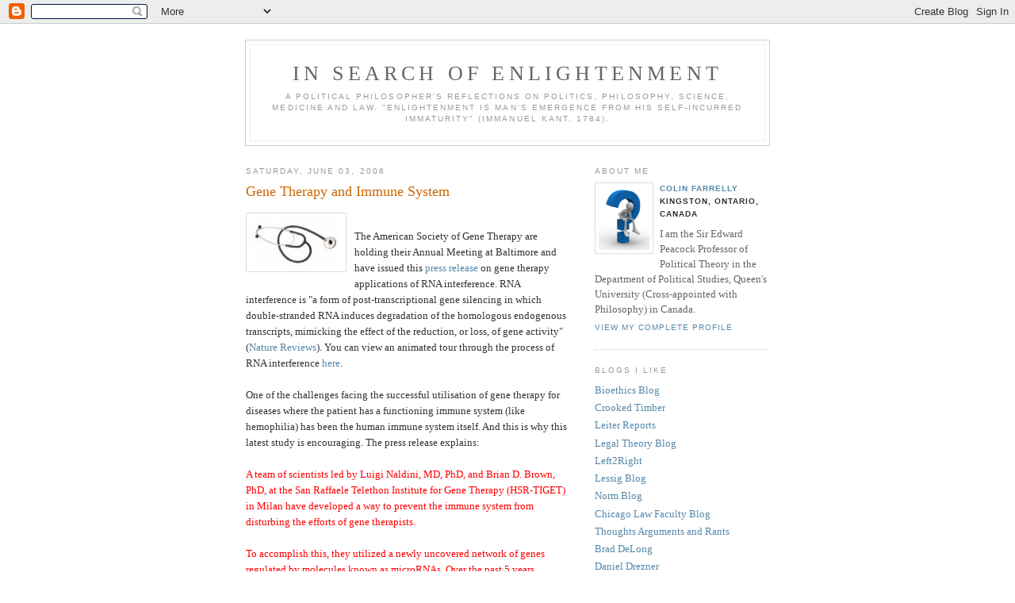

--- FILE ---
content_type: text/html; charset=UTF-8
request_url: http://colinfarrelly.blogspot.com/2006/06/gene-therapy-and-immune-system.html
body_size: 6550
content:
<!DOCTYPE html PUBLIC "-//W3C//DTD XHTML 1.0 Strict//EN" "http://www.w3.org/TR/xhtml1/DTD/xhtml1-strict.dtd">

<html xmlns="http://www.w3.org/1999/xhtml" xml:lang="en" lang="en">
<head>
  <title>In Search of Enlightenment: Gene Therapy and Immune System</title>

  <script type="text/javascript">(function() { (function(){function b(g){this.t={};this.tick=function(h,m,f){var n=f!=void 0?f:(new Date).getTime();this.t[h]=[n,m];if(f==void 0)try{window.console.timeStamp("CSI/"+h)}catch(q){}};this.getStartTickTime=function(){return this.t.start[0]};this.tick("start",null,g)}var a;if(window.performance)var e=(a=window.performance.timing)&&a.responseStart;var p=e>0?new b(e):new b;window.jstiming={Timer:b,load:p};if(a){var c=a.navigationStart;c>0&&e>=c&&(window.jstiming.srt=e-c)}if(a){var d=window.jstiming.load;
c>0&&e>=c&&(d.tick("_wtsrt",void 0,c),d.tick("wtsrt_","_wtsrt",e),d.tick("tbsd_","wtsrt_"))}try{a=null,window.chrome&&window.chrome.csi&&(a=Math.floor(window.chrome.csi().pageT),d&&c>0&&(d.tick("_tbnd",void 0,window.chrome.csi().startE),d.tick("tbnd_","_tbnd",c))),a==null&&window.gtbExternal&&(a=window.gtbExternal.pageT()),a==null&&window.external&&(a=window.external.pageT,d&&c>0&&(d.tick("_tbnd",void 0,window.external.startE),d.tick("tbnd_","_tbnd",c))),a&&(window.jstiming.pt=a)}catch(g){}})();window.tickAboveFold=function(b){var a=0;if(b.offsetParent){do a+=b.offsetTop;while(b=b.offsetParent)}b=a;b<=750&&window.jstiming.load.tick("aft")};var k=!1;function l(){k||(k=!0,window.jstiming.load.tick("firstScrollTime"))}window.addEventListener?window.addEventListener("scroll",l,!1):window.attachEvent("onscroll",l);
 })();</script><script type="text/javascript">function a(){var b=window.location.href,c=b.split("?");switch(c.length){case 1:return b+"?m=1";case 2:return c[1].search("(^|&)m=")>=0?null:b+"&m=1";default:return null}}var d=navigator.userAgent;if(d.indexOf("Mobile")!=-1&&d.indexOf("WebKit")!=-1&&d.indexOf("iPad")==-1||d.indexOf("Opera Mini")!=-1||d.indexOf("IEMobile")!=-1){var e=a();e&&window.location.replace(e)};
</script><meta http-equiv="Content-Type" content="text/html; charset=UTF-8" />
<meta name="generator" content="Blogger" />
<link rel="icon" type="image/vnd.microsoft.icon" href="https://www.blogger.com/favicon.ico"/>
<link rel="alternate" type="application/atom+xml" title="In Search of Enlightenment - Atom" href="http://colinfarrelly.blogspot.com/feeds/posts/default" />
<link rel="alternate" type="application/rss+xml" title="In Search of Enlightenment - RSS" href="http://colinfarrelly.blogspot.com/feeds/posts/default?alt=rss" />
<link rel="service.post" type="application/atom+xml" title="In Search of Enlightenment - Atom" href="https://www.blogger.com/feeds/26348492/posts/default" />
<link rel="alternate" type="application/atom+xml" title="In Search of Enlightenment - Atom" href="http://colinfarrelly.blogspot.com/feeds/114934316817079296/comments/default" />
<link rel="stylesheet" type="text/css" href="https://www.blogger.com/static/v1/v-css/1601750677-blog_controls.css"/>
<link rel="stylesheet" type="text/css" href="https://www.blogger.com/dyn-css/authorization.css?targetBlogID=26348492&zx=b2de2730-bb1c-40fe-ab8a-178e88b2b95a"/>


  <style type="text/css">
/*
-----------------------------------------------
Blogger Template Style
Name:     Minima
Designer: Douglas Bowman
URL:      www.stopdesign.com
Date:     26 Feb 2004
----------------------------------------------- */


body {
  background:#fff;
  margin:0;
  padding:40px 20px;
  font:x-small Georgia,Serif;
  text-align:center;
  color:#333;
  font-size/* */:/**/small;
  font-size: /**/small;
  }
a:link {
  color:#58a;
  text-decoration:none;
  }
a:visited {
  color:#969;
  text-decoration:none;
  }
a:hover {
  color:#c60;
  text-decoration:underline;
  }
a img {
  border-width:0;
  }


/* Header
----------------------------------------------- */
@media all {
  #header {
    width:660px;
    margin:0 auto 10px;
    border:1px solid #ccc;
    }
  }
@media handheld {
  #header {
    width:90%;
    }
  }
#blog-title {
  margin:5px 5px 0;
  padding:20px 20px .25em;
  border:1px solid #eee;
  border-width:1px 1px 0;
  font-size:200%;
  line-height:1.2em;
  font-weight:normal;
  color:#666;
  text-transform:uppercase;
  letter-spacing:.2em;
  }
#blog-title a {
  color:#666;
  text-decoration:none;
  }
#blog-title a:hover {
  color:#c60;
  }
#description {
  margin:0 5px 5px;
  padding:0 20px 20px;
  border:1px solid #eee;
  border-width:0 1px 1px;
  max-width:700px;
  font:78%/1.4em "Trebuchet MS",Trebuchet,Arial,Verdana,Sans-serif;
  text-transform:uppercase;
  letter-spacing:.2em;
  color:#999;
  }


/* Content
----------------------------------------------- */
@media all {
  #content {
    width:660px;
    margin:0 auto;
    padding:0;
    text-align:left;
    }
  #main {
    width:410px;
    float:left;
    }
  #sidebar {
    width:220px;
    float:right;
    }
  }
@media handheld {
  #content {
    width:90%;
    }
  #main {
    width:100%;
    float:none;
    }
  #sidebar {
    width:100%;
    float:none;
    }
  }

/* Headings
----------------------------------------------- */
h2 {
  margin:1.5em 0 .75em;
  font:78%/1.4em "Trebuchet MS",Trebuchet,Arial,Verdana,Sans-serif;
  text-transform:uppercase;
  letter-spacing:.2em;
  color:#999;
  }


/* Posts
----------------------------------------------- */
@media all {
  .date-header {
    margin:1.5em 0 .5em;
    }
  .post {
    margin:.5em 0 1.5em;
    border-bottom:1px dotted #ccc;
    padding-bottom:1.5em;
    }
  }
@media handheld {
  .date-header {
    padding:0 1.5em 0 1.5em;
    }
  .post {
    padding:0 1.5em 0 1.5em;
    }
  }
.post-title {
  margin:.25em 0 0;
  padding:0 0 4px;
  font-size:140%;
  font-weight:normal;
  line-height:1.4em;
  color:#c60;
  }
.post-title a, .post-title a:visited, .post-title strong {
  display:block;
  text-decoration:none;
  color:#c60;
  font-weight:normal;
  }
.post-title strong, .post-title a:hover {
  color:#333;
  }
.post div {
  margin:0 0 .75em;
  line-height:1.6em;
  }
p.post-footer {
  margin:-.25em 0 0;
  color:#ccc;
  }
.post-footer em, .comment-link {
  font:78%/1.4em "Trebuchet MS",Trebuchet,Arial,Verdana,Sans-serif;
  text-transform:uppercase;
  letter-spacing:.1em;
  }
.post-footer em {
  font-style:normal;
  color:#999;
  margin-right:.6em;
  }
.comment-link {
  margin-left:.6em;
  }
.post img {
  padding:4px;
  border:1px solid #ddd;
  }
.post blockquote {
  margin:1em 20px;
  }
.post blockquote p {
  margin:.75em 0;
  }


/* Comments
----------------------------------------------- */
#comments h4 {
  margin:1em 0;
  font:bold 78%/1.6em "Trebuchet MS",Trebuchet,Arial,Verdana,Sans-serif;
  text-transform:uppercase;
  letter-spacing:.2em;
  color:#999;
  }
#comments h4 strong {
  font-size:130%;
  }
#comments-block {
  margin:1em 0 1.5em;
  line-height:1.6em;
  }
#comments-block dt {
  margin:.5em 0;
  }
#comments-block dd {
  margin:.25em 0 0;
  }
#comments-block dd.comment-timestamp {
  margin:-.25em 0 2em;
  font:78%/1.4em "Trebuchet MS",Trebuchet,Arial,Verdana,Sans-serif;
  text-transform:uppercase;
  letter-spacing:.1em;
  }
#comments-block dd p {
  margin:0 0 .75em;
  }
.deleted-comment {
  font-style:italic;
  color:gray;
  }


/* Sidebar Content
----------------------------------------------- */
#sidebar ul {
  margin:0 0 1.5em;
  padding:0 0 1.5em;
  border-bottom:1px dotted #ccc;
  list-style:none;
  }
#sidebar li {
  margin:0;
  padding:0 0 .25em 15px;
  text-indent:-15px;
  line-height:1.5em;
  }
#sidebar p {
  color:#666;
  line-height:1.5em;
  }


/* Profile
----------------------------------------------- */
#profile-container {
  margin:0 0 1.5em;
  border-bottom:1px dotted #ccc;
  padding-bottom:1.5em;
  }
.profile-datablock {
  margin:.5em 0 .5em;
  }
.profile-img {
  display:inline;
  }
.profile-img img {
  float:left;
  padding:4px;
  border:1px solid #ddd;
  margin:0 8px 3px 0;
  }
.profile-data {
  margin:0;
  font:bold 78%/1.6em "Trebuchet MS",Trebuchet,Arial,Verdana,Sans-serif;
  text-transform:uppercase;
  letter-spacing:.1em;
  }
.profile-data strong {
  display:none;
  }
.profile-textblock {
  margin:0 0 .5em;
  }
.profile-link {
  margin:0;
  font:78%/1.4em "Trebuchet MS",Trebuchet,Arial,Verdana,Sans-serif;
  text-transform:uppercase;
  letter-spacing:.1em;
  }


/* Footer
----------------------------------------------- */
#footer {
  width:660px;
  clear:both;
  margin:0 auto;
  }
#footer hr {
  display:none;
  }
#footer p {
  margin:0;
  padding-top:15px;
  font:78%/1.6em "Trebuchet MS",Trebuchet,Verdana,Sans-serif;
  text-transform:uppercase;
  letter-spacing:.1em;
  }
  </style>

<link rel="stylesheet" href="https://fonts.googleapis.com/css2?display=swap&family=Book+Antiqua"><meta name='google-adsense-platform-account' content='ca-host-pub-1556223355139109'/>
<meta name='google-adsense-platform-domain' content='blogspot.com'/>
<!-- --><style type="text/css">@import url(https://www.blogger.com/static/v1/v-css/navbar/3334278262-classic.css);
div.b-mobile {display:none;}
</style>

</head>

<body><script type="text/javascript">
    function setAttributeOnload(object, attribute, val) {
      if(window.addEventListener) {
        window.addEventListener('load',
          function(){ object[attribute] = val; }, false);
      } else {
        window.attachEvent('onload', function(){ object[attribute] = val; });
      }
    }
  </script>
<div id="navbar-iframe-container"></div>
<script type="text/javascript" src="https://apis.google.com/js/platform.js"></script>
<script type="text/javascript">
      gapi.load("gapi.iframes:gapi.iframes.style.bubble", function() {
        if (gapi.iframes && gapi.iframes.getContext) {
          gapi.iframes.getContext().openChild({
              url: 'https://www.blogger.com/navbar/26348492?origin\x3dhttp://colinfarrelly.blogspot.com',
              where: document.getElementById("navbar-iframe-container"),
              id: "navbar-iframe"
          });
        }
      });
    </script>

<div id="header">

  <h1 id="blog-title">
    <a href="http://colinfarrelly.blogspot.com/">
	In Search of Enlightenment
	</a>
  </h1>
  <p id="description">A political philosopher's reflections on politics, philosophy, science, medicine and law.                      

"Enlightenment is man's emergence from his self-incurred immaturity" (Immanuel Kant, 1784).</p>

</div>

<!-- Begin #content -->
<div id="content">


<!-- Begin #main -->
<div id="main"><div id="main2">



    
  <h2 class="date-header">Saturday, June 03, 2006</h2>
  

  
     
  <!-- Begin .post -->
  <div class="post"><a name="114934316817079296"></a>
         
    <h3 class="post-title">
	 
	 Gene Therapy and Immune System
	 
    </h3>
    

	         <div class="post-body">
	<div>
      <div style="clear:both;"></div><a href="http://photos1.blogger.com/blogger/7467/2757/1600/treatment.jpg"><img style="FLOAT: left; MARGIN: 0px 10px 10px 0px; CURSOR: hand" alt="" src="http://photos1.blogger.com/blogger/7467/2757/400/treatment.jpg" border="0" /></a><br />The American Society of Gene Therapy are holding their Annual Meeting at Baltimore and have issued this <a href="http://www.asgt.org/news_releases/06022006.html">press release</a> on gene therapy applications of RNA interference. RNA interference is "a form of post-transcriptional gene silencing in which double-stranded RNA induces degradation of the homologous endogenous transcripts, mimicking the effect of the reduction, or loss, of gene activity" (<a href="http://www.nature.com/focus/rnai/animations/animation/animation.htm">Nature Reviews</a>). You can view an animated tour through the process of RNA interference <a href="http://www.nature.com/focus/rnai/animations/index.html">here</a>.<br /><br />One of the challenges facing the successful utilisation of gene therapy for diseases where the patient has a functioning immune system (like hemophilia) has been the human immune system itself. And this is why this latest study is encouraging. The press release explains:<br /><br /><span style="color:#ff0000;">A team of scientists led by Luigi Naldini, MD, PhD, and Brian D. Brown, PhD, at the San Raffaele Telethon Institute for Gene Therapy (HSR-TIGET) in Milan have developed a way to prevent the immune system from disturbing the efforts of gene therapists. </span><br /><span style="color:#ff0000;"><br />To accomplish this, they utilized a newly uncovered network of genes regulated by molecules known as microRNAs. Over the past 5 years, research has revealed that microRNAs have a role in almost every cellular process, including those involved in the development of cancer. </span><br /><br /><span style="color:#ff0000;">MicroRNAs downregulate the expression of specific genes in cells where the gene is not needed, and thereby have an important influence over the identity of a cell. </span><br /><span style="color:#ff0000;"><br />The HSR-TIGET group reasoned that they could use this natural function of microRNA to selectively turn off the identity of their therapeutic gene in cells of the immune system and prevent the gene from being found and destroyed. The researchers injected mice with the gene containing an immune-cell microRNA target sequence, and spectacularly, the mice did not reject the gene, as previously occurred when vectors without the microRNA target sequence were used. </span><br /><br /><span style="color:#ff0000;">"The discovery of microRNAs has changed our understanding of biology," Dr. Brown noted. "Almost every week a new study comes our implicating them in some cellular process or pathology. Now we can take advantage of this information for creating therapies."</span><br /><br />So another small step forward in our fight to mitigate the arbitrary and often tragic consequences of the natural lottery of life.<br /><br />Cheers,<br />Colin<div style="clear:both; padding-bottom:0.25em"></div>
    </div>
    </div>
    
    <p class="post-footer">
      <em>posted by Colin Farrelly at <a href="http://colinfarrelly.blogspot.com/2006/06/gene-therapy-and-immune-system.html" title="permanent link">9:32 AM</a></em>
        <span class="item-control blog-admin pid-620883595"><a style="border:none;" href="https://www.blogger.com/post-edit.g?blogID=26348492&postID=114934316817079296&from=pencil" title="Edit Post"><img class="icon-action" alt="" src="https://resources.blogblog.com/img/icon18_edit_allbkg.gif" height="18" width="18"></a></span>
    </p>
  
  </div>
  <!-- End .post -->
  
  
  
  <!-- Begin #comments -->
 
  <div id="comments">

		    
    


		<p class="comment-timestamp">
	<a href="http://colinfarrelly.blogspot.com/">&lt;&lt; Home</a>
    </p>
    </div>



  <!-- End #comments -->


</div></div>
<!-- End #main -->







<!-- Begin #sidebar -->
<div id="sidebar"><div id="sidebar2">
  
  
  <!-- Begin #profile-container -->

   <div id="profile-container"><h2 class="sidebar-title">About Me</h2>
<dl class="profile-datablock"><dt class="profile-img"><a href="https://www.blogger.com/profile/14461353226748776484"><img src="//blogger.googleusercontent.com/img/b/R29vZ2xl/AVvXsEhJeCOnL8mMW-WbEVAw3cNdxbcuAff_spgxku1q7Gw25dhx4nf8Az_i0xLCWCh9NF9QK976a2WrINsyMI8_3NI_-a1-oE0UnRsc0-UJhK-aZX7Di1SwG7wC3uaadQVtv3k/s220/question-mark3a.jpg" width="64" height="80" alt="My Photo"></a></dt>
<dd class="profile-data"><strong>Name:</strong> <a rel="author" href="https://www.blogger.com/profile/14461353226748776484"> Colin Farrelly </a></dd>
<dd class="profile-data"><strong>Location:</strong>  Kingston, Ontario, Canada </dd></dl>
<p class="profile-textblock">I am the Sir Edward Peacock Professor of Political Theory in the Department of Political Studies, Queen's University (Cross-appointed with Philosophy) in Canada.</p>
<p class="profile-link"><a rel="author" href="https://www.blogger.com/profile/14461353226748776484">View my complete profile</a></p></div>
   
  <!-- End #profile -->
    
        

  <h2 class="sidebar-title">Blogs I Like</h2>
    <ul>
    	<li><a href="http://blog.bioethics.net/">Bioethics Blog</a></li>
           <li><a href="http://crookedtimber.org">Crooked Timber</a></li>
    	<li><a href="http://leiterreports.typepad.com">Leiter Reports</a></li>
    	<li><a href="http://lsolum.typepad.com/legaltheory/">Legal Theory Blog</a></li>
           <li><a href="http://left2right.typepad.com/">Left2Right</a></li>
           <li><a href="http://lessig.org/blog">Lessig Blog</a></li>
           <li><a href="http://normblog.typepad.com/normblog/">Norm Blog</a></li>
           <li><a href="http://uchicagolaw.typepad.com/">Chicago Law Faculty Blog</a></li>
           <li><a href="http://tar.weatherson.org/">Thoughts Arguments and Rants</a></li>
           <li><a href="http://delong.typepad.com/">Brad DeLong</a></li>
           <li><a href="http://danieldrezner.com/blog//">Daniel Drezner</a></li> 
           <li><a href="http://janusblog.squarespace.com/">Virtue Theory Discussion Forum</a></li>   
           <li><a href="http://politicstheoryphotography.blogspot.com/">(Notes on) Politics, Theory & Photography</a></li>
           <li><a href="http://jacobtlevy.blogspot.com/">Jacob T. Levy </a></li>
           <li><a href="http://ethxblog.blogspot.com/">Ethxblog</a></li>
           <li><a href="http://publicreason.net/">Public Reason Blog</a></li> 
           <li><a href="http://fightaging.org//">Fight Aging</a></li> 
           <li><a href="http://agingresearch.org/section/blog///">Alliance for Aging Research</a></li> 
           <li><a href="http://longevity-science.blogspot.com///">Longevity Science</a></li>
           <li><a href="http://skepticaladaptationist.com///">Skeptical Adaptationist</a></li>  



</ul>
  </MainOrArchivePage>

     

      <p id="powered-by"><a href="http://www.blogger.com"><img src="http://buttons.blogger.com/bloggerbutton1.gif" alt="Powered by Blogger" /></a></p>
  
  <!--
  <p>This is a paragraph of text that could go in the sidebar.</p>
  -->
  


</div></div>
<!-- End #sidebar -->


</div>
<!-- End #content -->



<!-- Begin #footer -->
<div id="footer"><hr />
  <p><!--This is an optional footer. If you want text here, place it inside these tags, and remove this comment. -->&nbsp;</p>

</div>
<!-- End #footer -->


<!-- Start of StatCounter Code -->
<script type="text/javascript" language="javascript">
var sc_project=1493236; 
var sc_invisible=1; 
var sc_partition=13; 
var sc_security="55f9b31c"; 
</script>

<script type="text/javascript" language="javascript" src="http://www.statcounter.com/counter/counter.js"></script><noscript><a href="http://www.statcounter.com/" target="_blank"><img  src="http://c14.statcounter.com/counter.php?sc_project=1493236&amp;java=0&amp;security=55f9b31c&amp;invisible=1" alt="html hit counter" border="0"></a> </noscript>
<!-- End of StatCounter Code -->
</body>
</html>